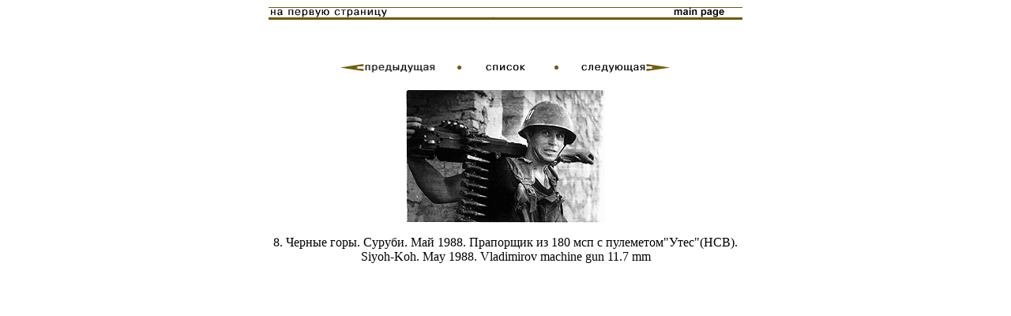

--- FILE ---
content_type: text/html; charset=koi8-r
request_url: http://afgan.ru/3/mfoto8.htm
body_size: 685
content:
<!DOCTYPE HTML PUBLIC "-//IETF//DTD HTML//EN">
<html>

<head>
<title>Афганистан. Фото. Мы. Выпуск #3. Photo. Soviet. Afghanistan</title>
</head>

<body bgcolor="#FFFFFF">
<div align="center"><center>

<table border=0 width=600 cellspacing=0 cellpadding=0>
  <tr>
    <td width=600><a href="/"><img src="to1page20a.gif" border=0 WIDTH=450 HEIGHT=17></a><a href="/index_e.html"><img src="to1page20b.gif" border=0 WIDTH=150 HEIGHT=17></a></td></tr>
	<tr><td><br><br>
	
    <p align="center">
	<a href="mfoto7.htm"><img src="../mainimages/pred.gif" alt="Предыдущая" WIDTH="157" HEIGHT="17" border="0"></a>
	<a href="mfoto.htm"><img src="../mainimages/spisok.gif" alt="Список" border="0" WIDTH="99" HEIGHT="17"></a>
	<a href="mfoto9.htm"><img src="../mainimages/sled.gif" border="0" alt="Следующая" WIDTH="154" HEIGHT="17"></a></p>
        <P ALIGN="center"><IMG SRC="foto8.gif" WIDTH="252" HEIGHT="168"></P>
        <P ALIGN="center">8. Черные горы. Суруби.
        Май 1988. Прапорщик из 180 мсп с
        пулеметом&quot;Утес&quot;(НСВ).<BR>Siyoh-Koh. May 1988. Vladimirov machine gun 11.7 mm</P>
        </TD>
    </TR>
</TABLE>
</CENTER></DIV>
</BODY>
</HTML>
